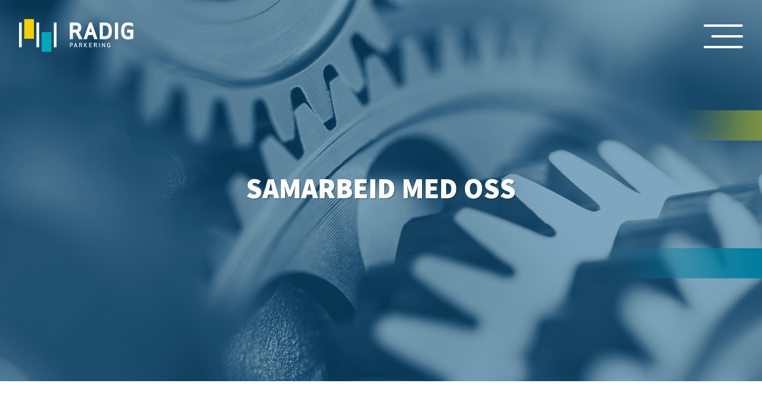

--- FILE ---
content_type: text/html; charset=UTF-8
request_url: https://radig.as/samarbeid-med-oss/
body_size: 10087
content:

<!doctype html>

  <html class="no-js"  lang="nb-NO">

	<head>
		<meta charset="utf-8">
		<meta name="description" content="Vi har mange parkeringshus i Trondheim som alle ligger sentralt plassert. Last ned SmartPark-appen på forhånd - Automatisk betaling i appen uten å trekke billett. Parkeringshus. Betal med App. Last ned SmartPark. Parkering i Trondheim.">
		
		<!-- Force IE to use the latest rendering engine available -->
		<meta http-equiv="X-UA-Compatible" content="IE=edge">

		<!-- Mobile Meta -->
		<meta name="viewport" content="width=device-width, initial-scale=1.0">
		<meta class="foundation-mq">
		
		<!-- If Site Icon isn't set in customizer -->
		
		<link rel="pingback" href="https://radig.as/xmlrpc.php">

		<title>Samarbeid med oss &#8211; Radig Parkering AS</title>
<meta name='robots' content='max-image-preview:large' />
	<style>img:is([sizes="auto" i], [sizes^="auto," i]) { contain-intrinsic-size: 3000px 1500px }</style>
	<script id="cookie-law-info-gcm-var-js">
var _ckyGcm = {"status":true,"default_settings":[{"analytics":"denied","advertisement":"denied","functional":"denied","necessary":"granted","ad_user_data":"denied","ad_personalization":"denied","regions":"All"}],"wait_for_update":2000,"url_passthrough":false,"ads_data_redaction":false};
</script>
<script id="cookie-law-info-gcm-js" type="text/javascript" src="https://radig.as/wp-content/plugins/cookie-law-info/lite/frontend/js/gcm.min.js"></script>
<script id="cookieyes" type="text/javascript" src="https://cdn-cookieyes.com/client_data/2868b199017b082c0d00e3a4/script.js"></script><link rel='dns-prefetch' href='//use.fontawesome.com' />
<link rel="alternate" type="application/rss+xml" title="Radig Parkering AS &raquo; strøm" href="https://radig.as/feed/" />
<link rel="alternate" type="application/rss+xml" title="Radig Parkering AS &raquo; kommentarstrøm" href="https://radig.as/comments/feed/" />
<link rel='stylesheet' id='wp-block-library-css' href='https://radig.as/wp-includes/css/dist/block-library/style.min.css?ver=6.8.3' type='text/css' media='all' />
<style id='classic-theme-styles-inline-css' type='text/css'>
/*! This file is auto-generated */
.wp-block-button__link{color:#fff;background-color:#32373c;border-radius:9999px;box-shadow:none;text-decoration:none;padding:calc(.667em + 2px) calc(1.333em + 2px);font-size:1.125em}.wp-block-file__button{background:#32373c;color:#fff;text-decoration:none}
</style>
<style id='global-styles-inline-css' type='text/css'>
:root{--wp--preset--aspect-ratio--square: 1;--wp--preset--aspect-ratio--4-3: 4/3;--wp--preset--aspect-ratio--3-4: 3/4;--wp--preset--aspect-ratio--3-2: 3/2;--wp--preset--aspect-ratio--2-3: 2/3;--wp--preset--aspect-ratio--16-9: 16/9;--wp--preset--aspect-ratio--9-16: 9/16;--wp--preset--color--black: #000000;--wp--preset--color--cyan-bluish-gray: #abb8c3;--wp--preset--color--white: #ffffff;--wp--preset--color--pale-pink: #f78da7;--wp--preset--color--vivid-red: #cf2e2e;--wp--preset--color--luminous-vivid-orange: #ff6900;--wp--preset--color--luminous-vivid-amber: #fcb900;--wp--preset--color--light-green-cyan: #7bdcb5;--wp--preset--color--vivid-green-cyan: #00d084;--wp--preset--color--pale-cyan-blue: #8ed1fc;--wp--preset--color--vivid-cyan-blue: #0693e3;--wp--preset--color--vivid-purple: #9b51e0;--wp--preset--gradient--vivid-cyan-blue-to-vivid-purple: linear-gradient(135deg,rgba(6,147,227,1) 0%,rgb(155,81,224) 100%);--wp--preset--gradient--light-green-cyan-to-vivid-green-cyan: linear-gradient(135deg,rgb(122,220,180) 0%,rgb(0,208,130) 100%);--wp--preset--gradient--luminous-vivid-amber-to-luminous-vivid-orange: linear-gradient(135deg,rgba(252,185,0,1) 0%,rgba(255,105,0,1) 100%);--wp--preset--gradient--luminous-vivid-orange-to-vivid-red: linear-gradient(135deg,rgba(255,105,0,1) 0%,rgb(207,46,46) 100%);--wp--preset--gradient--very-light-gray-to-cyan-bluish-gray: linear-gradient(135deg,rgb(238,238,238) 0%,rgb(169,184,195) 100%);--wp--preset--gradient--cool-to-warm-spectrum: linear-gradient(135deg,rgb(74,234,220) 0%,rgb(151,120,209) 20%,rgb(207,42,186) 40%,rgb(238,44,130) 60%,rgb(251,105,98) 80%,rgb(254,248,76) 100%);--wp--preset--gradient--blush-light-purple: linear-gradient(135deg,rgb(255,206,236) 0%,rgb(152,150,240) 100%);--wp--preset--gradient--blush-bordeaux: linear-gradient(135deg,rgb(254,205,165) 0%,rgb(254,45,45) 50%,rgb(107,0,62) 100%);--wp--preset--gradient--luminous-dusk: linear-gradient(135deg,rgb(255,203,112) 0%,rgb(199,81,192) 50%,rgb(65,88,208) 100%);--wp--preset--gradient--pale-ocean: linear-gradient(135deg,rgb(255,245,203) 0%,rgb(182,227,212) 50%,rgb(51,167,181) 100%);--wp--preset--gradient--electric-grass: linear-gradient(135deg,rgb(202,248,128) 0%,rgb(113,206,126) 100%);--wp--preset--gradient--midnight: linear-gradient(135deg,rgb(2,3,129) 0%,rgb(40,116,252) 100%);--wp--preset--font-size--small: 13px;--wp--preset--font-size--medium: 20px;--wp--preset--font-size--large: 36px;--wp--preset--font-size--x-large: 42px;--wp--preset--spacing--20: 0.44rem;--wp--preset--spacing--30: 0.67rem;--wp--preset--spacing--40: 1rem;--wp--preset--spacing--50: 1.5rem;--wp--preset--spacing--60: 2.25rem;--wp--preset--spacing--70: 3.38rem;--wp--preset--spacing--80: 5.06rem;--wp--preset--shadow--natural: 6px 6px 9px rgba(0, 0, 0, 0.2);--wp--preset--shadow--deep: 12px 12px 50px rgba(0, 0, 0, 0.4);--wp--preset--shadow--sharp: 6px 6px 0px rgba(0, 0, 0, 0.2);--wp--preset--shadow--outlined: 6px 6px 0px -3px rgba(255, 255, 255, 1), 6px 6px rgba(0, 0, 0, 1);--wp--preset--shadow--crisp: 6px 6px 0px rgba(0, 0, 0, 1);}:where(.is-layout-flex){gap: 0.5em;}:where(.is-layout-grid){gap: 0.5em;}body .is-layout-flex{display: flex;}.is-layout-flex{flex-wrap: wrap;align-items: center;}.is-layout-flex > :is(*, div){margin: 0;}body .is-layout-grid{display: grid;}.is-layout-grid > :is(*, div){margin: 0;}:where(.wp-block-columns.is-layout-flex){gap: 2em;}:where(.wp-block-columns.is-layout-grid){gap: 2em;}:where(.wp-block-post-template.is-layout-flex){gap: 1.25em;}:where(.wp-block-post-template.is-layout-grid){gap: 1.25em;}.has-black-color{color: var(--wp--preset--color--black) !important;}.has-cyan-bluish-gray-color{color: var(--wp--preset--color--cyan-bluish-gray) !important;}.has-white-color{color: var(--wp--preset--color--white) !important;}.has-pale-pink-color{color: var(--wp--preset--color--pale-pink) !important;}.has-vivid-red-color{color: var(--wp--preset--color--vivid-red) !important;}.has-luminous-vivid-orange-color{color: var(--wp--preset--color--luminous-vivid-orange) !important;}.has-luminous-vivid-amber-color{color: var(--wp--preset--color--luminous-vivid-amber) !important;}.has-light-green-cyan-color{color: var(--wp--preset--color--light-green-cyan) !important;}.has-vivid-green-cyan-color{color: var(--wp--preset--color--vivid-green-cyan) !important;}.has-pale-cyan-blue-color{color: var(--wp--preset--color--pale-cyan-blue) !important;}.has-vivid-cyan-blue-color{color: var(--wp--preset--color--vivid-cyan-blue) !important;}.has-vivid-purple-color{color: var(--wp--preset--color--vivid-purple) !important;}.has-black-background-color{background-color: var(--wp--preset--color--black) !important;}.has-cyan-bluish-gray-background-color{background-color: var(--wp--preset--color--cyan-bluish-gray) !important;}.has-white-background-color{background-color: var(--wp--preset--color--white) !important;}.has-pale-pink-background-color{background-color: var(--wp--preset--color--pale-pink) !important;}.has-vivid-red-background-color{background-color: var(--wp--preset--color--vivid-red) !important;}.has-luminous-vivid-orange-background-color{background-color: var(--wp--preset--color--luminous-vivid-orange) !important;}.has-luminous-vivid-amber-background-color{background-color: var(--wp--preset--color--luminous-vivid-amber) !important;}.has-light-green-cyan-background-color{background-color: var(--wp--preset--color--light-green-cyan) !important;}.has-vivid-green-cyan-background-color{background-color: var(--wp--preset--color--vivid-green-cyan) !important;}.has-pale-cyan-blue-background-color{background-color: var(--wp--preset--color--pale-cyan-blue) !important;}.has-vivid-cyan-blue-background-color{background-color: var(--wp--preset--color--vivid-cyan-blue) !important;}.has-vivid-purple-background-color{background-color: var(--wp--preset--color--vivid-purple) !important;}.has-black-border-color{border-color: var(--wp--preset--color--black) !important;}.has-cyan-bluish-gray-border-color{border-color: var(--wp--preset--color--cyan-bluish-gray) !important;}.has-white-border-color{border-color: var(--wp--preset--color--white) !important;}.has-pale-pink-border-color{border-color: var(--wp--preset--color--pale-pink) !important;}.has-vivid-red-border-color{border-color: var(--wp--preset--color--vivid-red) !important;}.has-luminous-vivid-orange-border-color{border-color: var(--wp--preset--color--luminous-vivid-orange) !important;}.has-luminous-vivid-amber-border-color{border-color: var(--wp--preset--color--luminous-vivid-amber) !important;}.has-light-green-cyan-border-color{border-color: var(--wp--preset--color--light-green-cyan) !important;}.has-vivid-green-cyan-border-color{border-color: var(--wp--preset--color--vivid-green-cyan) !important;}.has-pale-cyan-blue-border-color{border-color: var(--wp--preset--color--pale-cyan-blue) !important;}.has-vivid-cyan-blue-border-color{border-color: var(--wp--preset--color--vivid-cyan-blue) !important;}.has-vivid-purple-border-color{border-color: var(--wp--preset--color--vivid-purple) !important;}.has-vivid-cyan-blue-to-vivid-purple-gradient-background{background: var(--wp--preset--gradient--vivid-cyan-blue-to-vivid-purple) !important;}.has-light-green-cyan-to-vivid-green-cyan-gradient-background{background: var(--wp--preset--gradient--light-green-cyan-to-vivid-green-cyan) !important;}.has-luminous-vivid-amber-to-luminous-vivid-orange-gradient-background{background: var(--wp--preset--gradient--luminous-vivid-amber-to-luminous-vivid-orange) !important;}.has-luminous-vivid-orange-to-vivid-red-gradient-background{background: var(--wp--preset--gradient--luminous-vivid-orange-to-vivid-red) !important;}.has-very-light-gray-to-cyan-bluish-gray-gradient-background{background: var(--wp--preset--gradient--very-light-gray-to-cyan-bluish-gray) !important;}.has-cool-to-warm-spectrum-gradient-background{background: var(--wp--preset--gradient--cool-to-warm-spectrum) !important;}.has-blush-light-purple-gradient-background{background: var(--wp--preset--gradient--blush-light-purple) !important;}.has-blush-bordeaux-gradient-background{background: var(--wp--preset--gradient--blush-bordeaux) !important;}.has-luminous-dusk-gradient-background{background: var(--wp--preset--gradient--luminous-dusk) !important;}.has-pale-ocean-gradient-background{background: var(--wp--preset--gradient--pale-ocean) !important;}.has-electric-grass-gradient-background{background: var(--wp--preset--gradient--electric-grass) !important;}.has-midnight-gradient-background{background: var(--wp--preset--gradient--midnight) !important;}.has-small-font-size{font-size: var(--wp--preset--font-size--small) !important;}.has-medium-font-size{font-size: var(--wp--preset--font-size--medium) !important;}.has-large-font-size{font-size: var(--wp--preset--font-size--large) !important;}.has-x-large-font-size{font-size: var(--wp--preset--font-size--x-large) !important;}
:where(.wp-block-post-template.is-layout-flex){gap: 1.25em;}:where(.wp-block-post-template.is-layout-grid){gap: 1.25em;}
:where(.wp-block-columns.is-layout-flex){gap: 2em;}:where(.wp-block-columns.is-layout-grid){gap: 2em;}
:root :where(.wp-block-pullquote){font-size: 1.5em;line-height: 1.6;}
</style>
<link rel='stylesheet' id='contact-form-7-css' href='https://radig.as/wp-content/plugins/contact-form-7/includes/css/styles.css?ver=6.1' type='text/css' media='all' />
<link rel='stylesheet' id='site-css-css' href='https://radig.as/wp-content/themes/radig/dist/css/app.css?ver=1656679394' type='text/css' media='all' />
<link rel='stylesheet' id='fontawesome-css' href='https://use.fontawesome.com/releases/v5.11.2/css/all.css' type='text/css' media='all' />
<script type="text/javascript" src="https://radig.as/wp-includes/js/jquery/jquery.min.js?ver=3.7.1" id="jquery-core-js"></script>
<script type="text/javascript" src="https://radig.as/wp-includes/js/jquery/jquery-migrate.min.js?ver=3.4.1" id="jquery-migrate-js"></script>
<script type="text/javascript" src="https://radig.as/wp-content/themes/radig/magnific-popup/jquery.magnific-popup.min.js?ver=6.8.3" id="magnific_popup_script-js"></script>
<script type="text/javascript" src="https://radig.as/wp-content/themes/radig/magnific-popup/jquery.magnific-popup-init.js?ver=6.8.3" id="magnific_init_script-js"></script>
<link rel="https://api.w.org/" href="https://radig.as/wp-json/" /><link rel="alternate" title="JSON" type="application/json" href="https://radig.as/wp-json/wp/v2/pages/111" /><link rel="canonical" href="https://radig.as/samarbeid-med-oss/" />
<link rel='shortlink' href='https://radig.as/?p=111' />
<link rel="alternate" title="oEmbed (JSON)" type="application/json+oembed" href="https://radig.as/wp-json/oembed/1.0/embed?url=https%3A%2F%2Fradig.as%2Fsamarbeid-med-oss%2F" />
<link rel="alternate" title="oEmbed (XML)" type="text/xml+oembed" href="https://radig.as/wp-json/oembed/1.0/embed?url=https%3A%2F%2Fradig.as%2Fsamarbeid-med-oss%2F&#038;format=xml" />
<link rel="icon" href="https://radig.as/wp-content/uploads/2021/04/cropped-favikon-32x32.png" sizes="32x32" />
<link rel="icon" href="https://radig.as/wp-content/uploads/2021/04/cropped-favikon-192x192.png" sizes="192x192" />
<link rel="apple-touch-icon" href="https://radig.as/wp-content/uploads/2021/04/cropped-favikon-180x180.png" />
<meta name="msapplication-TileImage" content="https://radig.as/wp-content/uploads/2021/04/cropped-favikon-270x270.png" />
		
		<!-- Google Tag Manager -->
<script>(function(w,d,s,l,i){w[l]=w[l]||[];w[l].push({'gtm.start':
new Date().getTime(),event:'gtm.js'});var f=d.getElementsByTagName(s)[0],
j=d.createElement(s),dl=l!='dataLayer'?'&l='+l:'';j.async=true;j.src=
'https://www.googletagmanager.com/gtm.js?id='+i+dl;f.parentNode.insertBefore(j,f);
})(window,document,'script','dataLayer','GTM-K2DVC7F');</script>
<!-- End Google Tag Manager -->

	</head>
			
	<div id="topp" class="hide"></div>
			
	<body class="wp-singular page-template page-template-page-templates page-template-samarbeid page-template-page-templatessamarbeid-php page page-id-111 wp-theme-radig">
<!-- Google Tag Manager (noscript) -->
<noscript><iframe src="https://www.googletagmanager.com/ns.html?id=GTM-K2DVC7F"
height="0" width="0" style="display:none;visibility:hidden"></iframe></noscript>
<!-- End Google Tag Manager (noscript) -->
		
		<div class="off-canvas-wrapper">
			
			<!-- Load off-canvas container. Feel free to remove if not using. -->			
			
<div class="off-canvas position-right" id="off-canvas" data-off-canvas>
	<div class="ham-menu-wrapper">

		<a href="https://radig.as" rel="nofollow"> 
			<img src="https://radig.as/wp-content/themes/radig/dist/images/logo.svg" class="menylogo">	
		    </img>			
		</a>

		<div data-menu-button style="float:right;">
		    <div class="nav-icon3 menysvg open" data-toggle="off-canvas">
			  <span></span>
			  <span></span>
			  <span></span>
			  <span></span>
			</div>
		</div> 


		<p class="spraak">
			<a href="https://radig.as/information-in-english">English</a> <a class="righty" href="https://radig.as/informationen-in-deutsch">Deutch</a>
		</p>

		<ul id="menu-hovedmeny" class="vertical menu accordion-menu" data-accordion-menu><li id="menu-item-28" class="menu-item menu-item-type-post_type menu-item-object-page menu-item-home menu-item-28"><a href="https://radig.as/">Hovedside <i class="fas fa-chevron-right"></i></a></li>
<li id="menu-item-100" class="menu-item menu-item-type-post_type menu-item-object-page menu-item-100"><a href="https://radig.as/vare-omrader/">Våre områder <i class="fas fa-chevron-right"></i></a></li>
<li id="menu-item-640" class="menu-item menu-item-type-post_type menu-item-object-page menu-item-640"><a href="https://radig.as/?page_id=624">Kart <i class="fas fa-chevron-right"></i></a></li>
<li id="menu-item-478" class="menu-item menu-item-type-custom menu-item-object-custom menu-item-has-children menu-item-478"><a href="#">Smarte løsninger</a>
<ul class="vertical menu">
	<li id="menu-item-229" class="menu-item menu-item-type-post_type menu-item-object-page menu-item-229"><a href="https://radig.as/smartpark-privat/">Radig privat <i class="fas fa-chevron-right"></i></a></li>
	<li id="menu-item-240" class="menu-item menu-item-type-post_type menu-item-object-page menu-item-240"><a href="https://radig.as/smartpark-bedrift/">Radig bedrift <i class="fas fa-chevron-right"></i></a></li>
	<li id="menu-item-830" class="menu-item menu-item-type-post_type menu-item-object-page menu-item-830"><a href="https://radig.as/smarte-p-anlegg/">Smarte P-anlegg <i class="fas fa-chevron-right"></i></a></li>
	<li id="menu-item-521" class="menu-item menu-item-type-post_type menu-item-object-page menu-item-521"><a href="https://radig.as/smartoblat/">SmartOblat <i class="fas fa-chevron-right"></i></a></li>
</ul>
</li>
<li id="menu-item-825" class="menu-item menu-item-type-custom menu-item-object-custom menu-item-has-children menu-item-825"><a href="#">Betaling og priser</a>
<ul class="vertical menu">
	<li id="menu-item-827" class="menu-item menu-item-type-post_type menu-item-object-page menu-item-827"><a href="https://radig.as/betaling/">Betaling <i class="fas fa-chevron-right"></i></a></li>
	<li id="menu-item-826" class="menu-item menu-item-type-post_type menu-item-object-page menu-item-826"><a href="https://radig.as/vare-priser/">Våre priser <i class="fas fa-chevron-right"></i></a></li>
</ul>
</li>
<li id="menu-item-615" class="menu-item menu-item-type-post_type menu-item-object-page menu-item-615"><a href="https://radig.as/om-oss/">Om oss <i class="fas fa-chevron-right"></i></a></li>
<li id="menu-item-962" class="menu-item menu-item-type-custom menu-item-object-custom menu-item-has-children menu-item-962"><a href="#">Kontakt</a>
<ul class="vertical menu">
	<li id="menu-item-959" class="menu-item menu-item-type-post_type menu-item-object-page menu-item-959"><a href="https://radig.as/ofte-stilte-sporsmal/">Ofte stilte spørsmål <i class="fas fa-chevron-right"></i></a></li>
	<li id="menu-item-961" class="menu-item menu-item-type-post_type menu-item-object-page menu-item-961"><a href="https://radig.as/driftsmeldinger-arkiv/">Drifsmeldinger <i class="fas fa-chevron-right"></i></a></li>
	<li id="menu-item-1088" class="menu-item menu-item-type-post_type menu-item-object-page menu-item-1088"><a href="https://radig.as/kundeservice/">Kundeservice <i class="fas fa-chevron-right"></i></a></li>
	<li id="menu-item-960" class="menu-item menu-item-type-post_type menu-item-object-page menu-item-960"><a href="https://radig.as/klage/">Klage <i class="fas fa-chevron-right"></i></a></li>
</ul>
</li>
<li id="menu-item-224" class="menu-item menu-item-type-post_type menu-item-object-page menu-item-224"><a href="https://radig.as/kontakt/">Kontaktskjema <i class="fas fa-chevron-right"></i></a></li>
<li id="menu-item-211" class="menu-item menu-item-type-post_type menu-item-object-page menu-item-211"><a href="https://radig.as/min-side/">Min side <i class="fas fa-chevron-right"></i></a></li>
<li id="menu-item-1790" class="menu-item menu-item-type-post_type menu-item-object-page current-menu-item page_item page-item-111 current_page_item menu-item-1790 active"><a href="https://radig.as/samarbeid-med-oss/" aria-current="page">Samarbeid med oss</a></li>
</ul>
		<form role="search" method="get" class="search-form" action="https://radig.as/">
		    <label>
		        <input type="search" class="search-field" placeholder="Søk …" value="" name="s"/>
		    </label>
		    <button type="submit" class="search-submit"><i class="fas fa-search"></i></button>
		</form>

	</div>
</div>			
			<div class="off-canvas-content" data-off-canvas-content>
				
				<header class="header" role="banner">
							
					 <!-- This navs will be applied to the topbar, above all content 
						  To see additional nav styles, visit the /parts directory -->
					 
<div class="top-bar grid-x align-justify" id="top-bar-menu">

	<div class="top-bar-left cell auto">
		<ul class="menu">
			<li>
				<a href="https://radig.as" rel="nofollow"> 

						<svg id="Logo_header" class="logobilde" xmlns="http://www.w3.org/2000/svg" viewBox="0 0 498.1 143.7">
							<style type="text/css">
								.st0{fill:#FFFFFF;}
								.st1{fill:#F4D000;}
								.st2{fill:#00A6B7;}
							</style>
						  	<rect y="15.1" class="st0" width="11.6" height="108.6"/>
							<rect x="75.8" y="15.1" class="st0" width="11.6" height="108.6"/>
							<rect x="151.7" y="15.1" class="st0" width="11.6" height="108.6"/>
							<rect x="22.5" class="st1 bilen" width="42.4" height="86.3"/>
							<rect x="98.4" y="57.4" class="st2 bilto" width="42.4" height="86.3"/>
							<path class="st0" d="M234.9,46.5H247c8.6,0,9.9-4.1,9.9-9.3c0-5.1-1.3-9.1-9.9-9.1h-12.1V46.5z M234.9,88.3h-13.5V15.2h24.3
										c19.3,0,25.4,8.5,25.4,22.1c0,9.3-2.6,16-10.7,19.6c1.5,3.1,3.3,6.3,5.1,9.6c3.5,6.6,8.5,16.2,11.5,22h-16.3l-14.2-28.9h-11.6
										V88.3z"/>
							<path class="st0" d="M311.6,37.9l6,19.1h-12.1L311.6,37.9z M306.4,15.2l-25.5,73.1h14.6l5.9-18.5h20.2l6.1,18.5h14.5l-25.4-73.1
									L306.4,15.2z"/>
							<path class="st0" d="M365,75.4h8.5c13.2,0,17.2-9.9,17.2-23.6s-4-23.6-17.2-23.6H365V75.4z M351.5,88.3V15.2h21.7
										c24.5,0,31.4,15.8,31.4,36.6c0,20.8-6.9,36.6-31.4,36.6H351.5z"/>
							<rect x="417.8" y="15.2" class="st0" width="13.6" height="73.2"/>
							<path class="st0" d="M444.5,52.7c0-20.8,7.1-38.2,29.8-38.2c9.8,0,17.2,2.1,22.2,4.4v13.9c-10-4.1-15.8-5.3-22.2-5.3
										c-11.9,0-16,11.2-16,25.2c0,14,4.1,23.7,16,23.7c3.3,0,7.4-0.3,10.3-0.9v-16H471v-13h27.1v38c-6.1,2.7-14,4.9-23.8,4.9
										C451.6,89.3,444.5,73.5,444.5,52.7"/>
							<path class="st0" d="M383.5,114.2c0-5.5,1.9-10.1,7.8-10.1c2.6,0,4.5,0.6,5.7,1.2v2.8c-2.3-1-3.8-1.3-5.7-1.3c-3.7,0-5,3.3-5,7.5
									c0,4.2,1.3,7.1,5,7.1c1.1,0,2.6-0.1,3.4-0.4v-5.3h-3.8v-2.6h6.6v9.7c-1.5,0.7-3.5,1.2-6.2,1.2C385.4,124,383.5,119.8,383.5,114.2z"
									/>
							<path class="st0" d="M224.2,123.7h-2.7v-19.3h6.1c4.9,0,6.6,2.9,6.6,6c0,3.1-1.7,6-6.6,6h-3.4V123.7z M224.2,113.8h3.5
									c3.1,0,3.6-1.9,3.6-3.4s-0.6-3.4-3.6-3.4h-3.5V113.8z"/>
							<path class="st0" d="M264.5,123.7h-2.7v-19.3h6.2c5,0,6.5,2.2,6.5,5.6c0,2.5-0.8,4.4-3.2,5.2c1.4,2.7,3.1,5.9,4.5,8.5h-3.3l-3.9-8
									h-4.1V123.7z M264.5,113.1h3.9c2.8,0,3.2-1.4,3.2-3.1c0-1.7-0.4-3-3.2-3h-3.9V113.1z"/>
							<path class="st0" d="M286.3,116.6v7.1h-2.7v-19.3h2.7v8.7l6.8-8.7h3.6l-7.6,8.9l8.2,10.5h-3.6l-6.4-8.4L286.3,116.6z"/>
							<path class="st0" d="M316.4,115h-8.1v6.1h8.9v2.6h-11.6v-19.3h11.6v2.6h-8.9v5.5h8.1V115z"/>
							<path class="st0" d="M329.2,123.7h-2.7v-19.3h6.2c5,0,6.5,2.2,6.5,5.6c0,2.5-0.8,4.4-3.2,5.2c1.4,2.7,3.1,5.9,4.5,8.5h-3.3l-3.9-8
									h-4.1V123.7z M329.2,113.1h3.9c2.8,0,3.2-1.4,3.2-3.1c0-1.7-0.4-3-3.2-3h-3.9V113.1z"/>
							<path class="st0" d="M349,123.7v-19.3h2.7v19.3H349z"/>
							<path class="st0" d="M372.8,123.7l-9-14l0.1,14h-2.6v-19.3h2.1l9,14l-0.1-14h2.6v19.3H372.8z"/>

							<path class="st0" d="M247.8,104.4h-2.1l-6.7,19.3h3l1.6-5.1h6.4l1.7,5.1h3L247.8,104.4z M246.7,108.5l2.4,7.6h-4.8L246.7,108.5z"
										/>
						</svg>									
				</a>
			</li>
		</ul>
	</div>

	<div class="top-bar-right cell shrink">

		<div data-menu-button>
		    <div class="nav-icon3 menysvg" data-toggle="off-canvas">
			  <span></span>
			  <span></span>
			  <span></span>
			  <span></span>
			</div>
		</div> 
	</div>

</div>

<div class="off-canvas position-right" id="off-canvas" data-off-canvas>


</div>	 	
				</header> <!-- end .header -->
<div class="samarbeid-side">

	
<div class="headerbilde small wow animated fadeIn" style="background-image: url('https://radig.as/wp-content/uploads/2021/02/samarb.jpg');">
  <div class="overlay"></div> 
  <h1 class="wow animated fadeInUp">Samarbeid med oss</h1>
</div>
	<div class="content">
			
		
			<article id="post-111" class="post-111 page type-page status-publish has-post-thumbnail hentry" role="article" itemscope itemtype="http://schema.org/WebPage">

			    <section class="entry-content" itemprop="articleBody">
				    
<div class="wp-block-group intro grid-container"><div class="wp-block-group__inner-container is-layout-flow wp-block-group-is-layout-flow">
<h2 class="wp-block-heading">Har du parkeringsproblemer?<br>Vi kan hjelpe deg.</h2>



<p>Radig AS skreddersyr smarte og moderne parkeringsløsninger for næringsliv og øvrige aktører. Ta gjerne kontakt for en uformell samtale om effektiv og god utnyttelse av p-arealene dine. </p>



<p>Radig AS drifter og administrer parkeringshus og private p-plasser for både mindre bedrifter og større virksomheter med flere lokasjoner, borettslag og boligsameier. Siden våre kunder har ulike behov, samarbeider vi tett med hver enkelt kunde for å utarbeide og implementere skreddersydde løsninger i tråd med deres ønsker, så vel som krav og anbefalinger fra myndighetene. </p>



<p>Fokuset vårt er å skape parkeringsløsninger som er så brukervennlige, tydelige og smarte at ileggelser unngås. Få bøter betyr fornøyde bilister, noe som igjen setter eier av p-plassene i et godt lys. Våre kunder er Kjøpesentre, Eiendomsselskap, Kommunale selskap, Borettslag, Sameier, Firma osv.</p>
</div></div>



<div class="wp-block-group hvagjor"><div class="wp-block-group__inner-container is-layout-flow wp-block-group-is-layout-flow">
<div class="wp-block-group boksen"><div class="wp-block-group__inner-container is-layout-flow wp-block-group-is-layout-flow">
<h2 class="wp-block-heading">Hva gjør vi?</h2>



<div class="wp-block-columns liste is-layout-flex wp-container-core-columns-is-layout-9d6595d7 wp-block-columns-is-layout-flex">
<div class="wp-block-column is-layout-flow wp-block-column-is-layout-flow">
<ul class="wp-block-list"><li>Vi drifter eller leier parkeringshus/parkeringsplasser </li><li>Vi er rådgivere </li><li>Vi tegner skiltplaner og skilter opp områder</li><li>Vi tegner opp plasser</li><li>Vi driver vedlikehold og renhold</li></ul>
</div>



<div class="wp-block-column is-layout-flow wp-block-column-is-layout-flow">
<ul class="wp-block-list"><li>Vi leverer tekniske løsninger og betalingstjenester</li><li>Kontroll og håndheving</li><li>Økonomi og administrasjon</li><li>Kundeservice</li><li>Klagebehandling</li><li>Informasjon og veiledning</li></ul>
</div>
</div>
</div></div>



<div class="wp-block-group boksto"><div class="wp-block-group__inner-container is-layout-flow wp-block-group-is-layout-flow">
<p>Uansett oppdrag, ønsker vi god dialog med kundene helt fra starten, slik at vi får best mulig innsikt i problemstillinger og utfordringer. Vi kommer på befaring for å kunne gi en grundig vurdering av nødvendige tiltak. Når vi i felleskap har blitt enige om løsningene, arbeider vi raskt og effektivt med å implementere dem.</p>
</div></div>
</div></div>
				</section>				
								
			</article>

	    							

	</div>

	<h1 class="tittel">Våre løsninger</h1>

	
					
						<div class="seksjon bilde-v gray">
							<div class="grid-container">
								<div class="grid-x grid-margin-x">						
									
<div class="cell medium-4 large-6">					
    <div class="post-bilde wow animated fadeInLeft" style="background-image: url('https://radig.as/wp-content/uploads/2021/02/SmartOblat.jpg');"> </div>	
</div>	

<div class="cell medium-8 large-6">
								
	<div class="post-innhold">					
		<header class="article-header">	
			<h1 class="entry-title single-title" itemprop="headline">SmartOblat</h1>
			<img src="">
	    </header>
	    <div class="teksten">
	    	
<p>SmartOblat er en nettbasert løsning hvor bilens nummer registreres elektronisk, sammen med varighet på parkeringen. Parkeringsoblat i frontruta trengs derfor ikke. SmartOblat er enkelt å tilpasse den enkeltes parkeringsbehov og anbefales spesielt til store bedrifter, offentlige kontorer, sykehus, skoler, institusjoner og borettslag.</p>
		</div>

						
		    	<a href="https://radig.as//smartoblat/" class="button large secondary wow animated fadeInUp delay2">Les mer</a>
		    		    	
	    	    
	</div>
</div>															</div>
							</div>
						</div>

						

		
					
						<div class="seksjon bilde-h">
							<div class="grid-container">
								<div class="grid-x grid-margin-x">	
									
<div class="cell medium-8 large-6 small-order-2  medium-order-1">
								
	<div class="post-innhold">					
		<header class="article-header">	
			<h1 class="entry-title single-title" itemprop="headline">Smarte P-anlegg</h1>
			<img src="">
	    </header>
	    <div class="teksten">
	    	
<p>Dette er en løsning som er velegnet for parkeringshus og store uteområder. Ønsker du at dine kunder skal ha en rask og enkel adkomst til ditt parkeringshus/område uten å forholde seg til bommer er dette løsningen for deg. De parkerende kan betale på følgende måter: </p>



<p>• <strong>Radig appen</strong>: aktiverer de autotrekk i SmartPark appen kan de kjøre inn og ut og parkeringen starter automatisk og trekkes i appen når man forlater området </p>



<p>• <strong>På automat</strong>: kunden taster registreringsnummeret på bilen sin når han skal dra fra området og får da opp det beløpet han skal betale </p>



<p>• <strong>Pay at home</strong>: kunden kan betale i fred og ro etter at han/hun kommer hjem. Frist for å betale på denne måten er 48 timer </p>



<p>• Velger kunden ingen av betalingsmåtene over vil han få tilsendt <strong>faktura i posten</strong></p>



<p>Det må gå minimum 1 TIME etter utkjøring før du igjen kan parkere gratis, for de anlegg som har første parkeringstid gratis.</p>
		</div>

						
		    	<a href="https://radig.as//smarte-p-anlegg/" class="button large secondary wow animated fadeInUp delay2">Les mer</a>
		    		    	
	    
	</div>
</div>
		 
<div class="cell medium-4 large-6 small-order-1  medium-order-2">					
    <div class="post-bilde wow animated fadeInRight" style="background-image: url('https://radig.as/wp-content/uploads/2021/02/smarte-p-hus.jpg');"> </div>	
</div>																	</div>
							</div>
						</div>

						

		
					
						<div class="seksjon bilde-v gray">
							<div class="grid-container">
								<div class="grid-x grid-margin-x">						
									
<div class="cell medium-4 large-6">					
    <div class="post-bilde wow animated fadeInLeft" style="background-image: url('https://radig.as/wp-content/uploads/2021/02/smartpark.png');"> </div>	
</div>	

<div class="cell medium-8 large-6">
								
	<div class="post-innhold">					
		<header class="article-header">	
			<h1 class="entry-title single-title" itemprop="headline">Radig-app</h1>
			<img src="">
	    </header>
	    <div class="teksten">
	    	
<p>Radig er vår egen app som kan brukes til betaling av parkering på våre områder. Har du et parkeringsområde der du ønsker å ta betalt for parkering. Da har du muligheten å få området med i Radig appen som kan brukes i hele Norge <br>Kontakt oss for priser.</p>
		</div>

						
		    	<a href="https://radig.as/kontakt" class="button large secondary wow animated fadeInUp delay2">Kontakt oss</a>
		    		    	
	    	    
	</div>
</div>															</div>
							</div>
						</div>

						

		
					
						<div class="seksjon bilde-h">
							<div class="grid-container">
								<div class="grid-x grid-margin-x">	
									
<div class="cell medium-8 large-6 small-order-2  medium-order-1">
								
	<div class="post-innhold">					
		<header class="article-header">	
			<h1 class="entry-title single-title" itemprop="headline">Betalings-automat</h1>
			<img src="">
	    </header>
	    <div class="teksten">
	    	
<p>Ønskes det betaling på parkeringsområdet kan man enten kjøpe eller leie betalingsautomat av Trondheim Parkering AS. I samarbeid med kunden blir vi enige om takst og andre regler angående betaling.</p>
		</div>

		
	</div>
</div>
		 
<div class="cell medium-4 large-6 small-order-1  medium-order-2">					
    <div class="post-bilde wow animated fadeInRight" style="background-image: url('https://radig.as/wp-content/uploads/2021/02/automat.jpeg');"> </div>	
</div>																	</div>
							</div>
						</div>

						

		</div>


<div class="prefooter">
  <div class="overlay"></div>
    <div class="tittel-holder">
        <h1 class="tittel ten wow animated fadeInLeft delay1">Service</h1>
        <h1 class="tittel tto wow animated fadeInLeft delay2">Profesjonell</h1>
        <h1 class="tittel ttre wow animated fadeInLeft delay3">Lagspill</h1>
        <h1 class="tittel tfire wow animated fadeInLeft delay4">Resultat</h1>
    </div>
</div>
					
				<footer class="footer" role="contentinfo">
					
					<div class="inner-footer grid-x grid-margin-x grid-padding-x">

						<div class="small-12 medium-12 large-12 cell">			
							<a href="https://radig.as" rel="nofollow"> 
								<img class="logofooter" src="https://radig.as/wp-content/themes/radig/dist/images/logo.svg" ></img>				
							</a>
						</div>

						<div class="small-12 medium-12 large-12 cell">
							<div class="menyfooter wow animated fadeInUp">
								<a href="https://radig.as/kart">Kart</a> | <a href="https://radig.as/vare-priser">Priser</a> | <a href="https://radig.as/ofte-stilte-sporsmal">FAQ</a> | <a href="https://radig.as/klage">Send klage</a>
							</div>
							<div class="menyfooter wow animated fadeInUp">
								<a href="tel:73109888">Du kan ringe oss på: <b>73 10 98 88</b></a> <span class="show-for-medium">|</span> <a href="mailto:post@radig.as">post@radig.as</a>
							</div>							
						</div>

						
						<div class="small-12 medium-12 large-12 cell">
							<p class="source-org copyright">&copy; 2026 Radig Parkering AS<span class="show-for-medium"> - </span><span class="hide-for-medium"> <br> </span><a href="https://radig.as/personvernerklaering/" style="color:#fff; text-decoration: underline;">Personvernerklæring</a></p>
						</div>
					
					</div> <!-- end #inner-footer -->

					<a id="myBtn" data-smooth-scroll href="#topp"><i class="fas fa-arrow-up"></i></a>

					<script type="text/javascript">

						mybutton = document.getElementById("myBtn");

						window.onscroll = function() {scrollFunction()};

						function scrollFunction() {
						  if (document.body.scrollTop > 1500 || document.documentElement.scrollTop > 1500) {
						    mybutton.style.display = "block";
						  } else {
						    mybutton.style.display = "none";
						  }
						}						
					</script>						
				
				</footer> <!-- end .footer -->
			
			</div>  <!-- end .off-canvas-content -->
					
		</div> <!-- end .off-canvas-wrapper -->
		
		<script type="speculationrules">
{"prefetch":[{"source":"document","where":{"and":[{"href_matches":"\/*"},{"not":{"href_matches":["\/wp-*.php","\/wp-admin\/*","\/wp-content\/uploads\/*","\/wp-content\/*","\/wp-content\/plugins\/*","\/wp-content\/themes\/radig\/*","\/*\\?(.+)"]}},{"not":{"selector_matches":"a[rel~=\"nofollow\"]"}},{"not":{"selector_matches":".no-prefetch, .no-prefetch a"}}]},"eagerness":"conservative"}]}
</script>
<style id='core-block-supports-inline-css' type='text/css'>
.wp-container-core-columns-is-layout-9d6595d7{flex-wrap:nowrap;}
</style>
<script type="text/javascript" src="https://radig.as/wp-includes/js/dist/hooks.min.js?ver=4d63a3d491d11ffd8ac6" id="wp-hooks-js"></script>
<script type="text/javascript" src="https://radig.as/wp-includes/js/dist/i18n.min.js?ver=5e580eb46a90c2b997e6" id="wp-i18n-js"></script>
<script type="text/javascript" id="wp-i18n-js-after">
/* <![CDATA[ */
wp.i18n.setLocaleData( { 'text direction\u0004ltr': [ 'ltr' ] } );
/* ]]> */
</script>
<script type="text/javascript" src="https://radig.as/wp-content/plugins/contact-form-7/includes/swv/js/index.js?ver=6.1" id="swv-js"></script>
<script type="text/javascript" id="contact-form-7-js-translations">
/* <![CDATA[ */
( function( domain, translations ) {
	var localeData = translations.locale_data[ domain ] || translations.locale_data.messages;
	localeData[""].domain = domain;
	wp.i18n.setLocaleData( localeData, domain );
} )( "contact-form-7", {"translation-revision-date":"2025-07-11 03:45:23+0000","generator":"GlotPress\/4.0.1","domain":"messages","locale_data":{"messages":{"":{"domain":"messages","plural-forms":"nplurals=2; plural=n != 1;","lang":"nb_NO"},"Error:":["Feil:"]}},"comment":{"reference":"includes\/js\/index.js"}} );
/* ]]> */
</script>
<script type="text/javascript" id="contact-form-7-js-before">
/* <![CDATA[ */
var wpcf7 = {
    "api": {
        "root": "https:\/\/radig.as\/wp-json\/",
        "namespace": "contact-form-7\/v1"
    }
};
/* ]]> */
</script>
<script type="text/javascript" src="https://radig.as/wp-content/plugins/contact-form-7/includes/js/index.js?ver=6.1" id="contact-form-7-js"></script>
<script type="text/javascript" src="https://radig.as/wp-content/themes/radig/dist/js/app.js?ver=1656679394" id="site-js-js"></script>
<script type="text/javascript" src="https://radig.as/wp-content/themes/radig/dist/js/wow.js?ver=1656679394" id="wow-js-js"></script>
<script type="text/javascript" src="https://radig.as/wp-content/themes/radig/dist/js/init.js?ver=1656679394" id="init-js-js"></script>
		
	</body>
	
</html> <!-- end page -->

--- FILE ---
content_type: text/javascript
request_url: https://radig.as/wp-content/themes/radig/dist/js/init.js?ver=1656679394
body_size: 163
content:
jQuery(document).foundation();

jQuery(document).ready(function() {
	new WOW().init();

	jQuery('[data-menu-button]').click(function(){
	  jQuery('body').toggleClass('menu-open');
	})

	jQuery('#nav-icon3').click(function(){
	jQuery(this).toggleClass('open');
	});

    jQuery(function() {
	    jQuery('#prislisteselector').change(function(){
	        jQuery('.hideliste').hide();
	        jQuery('#' + jQuery(this).val()).fadeIn();
	        jQuery('.ptableholder .hideliste').hide();
	        jQuery('.ptableholder #' + jQuery(this).val()).fadeIn();
	    });
	});
		
});

--- FILE ---
content_type: image/svg+xml
request_url: https://radig.as/wp-content/themes/radig/dist/images/logo.svg
body_size: 3112
content:
<?xml version="1.0" encoding="utf-8"?>
<!-- Generator: Adobe Illustrator 24.0.2, SVG Export Plug-In . SVG Version: 6.00 Build 0)  -->
<svg version="1.1" id="Layer_1" xmlns="http://www.w3.org/2000/svg" xmlns:xlink="http://www.w3.org/1999/xlink" x="0px" y="0px"
	 viewBox="0 0 498.1 143.7" style="enable-background:new 0 0 498.1 143.7;" xml:space="preserve">
<style type="text/css">
	.st0{fill:#FFFFFF;}
	.st1{fill:#F4D000;}
	.st2{fill:#00A6B7;}
</style>
<rect y="15.1" class="st0" width="11.6" height="108.6"/>
<rect x="75.8" y="15.1" class="st0" width="11.6" height="108.6"/>
<rect x="151.7" y="15.1" class="st0" width="11.6" height="108.6"/>
<g>
	<rect x="22.5" class="st1" width="42.4" height="86.3"/>
</g>
<g>
	<rect x="98.4" y="57.4" class="st2" width="42.4" height="86.3"/>
</g>
<g>
	<g>
		<path class="st0" d="M234.9,46.5H247c8.6,0,9.9-4.1,9.9-9.3c0-5.1-1.3-9.1-9.9-9.1h-12.1V46.5z M234.9,88.3h-13.5V15.2h24.3
			c19.3,0,25.4,8.5,25.4,22.1c0,9.3-2.6,16-10.7,19.6c1.5,3.1,3.3,6.3,5.1,9.6c3.5,6.6,8.5,16.2,11.5,22h-16.3l-14.2-28.9h-11.6
			V88.3z"/>
	</g>
	<path class="st0" d="M311.6,37.9l6,19.1h-12.1L311.6,37.9z M306.4,15.2l-25.5,73.1h14.6l5.9-18.5h20.2l6.1,18.5h14.5l-25.4-73.1
		L306.4,15.2z"/>
	<g>
		<path class="st0" d="M365,75.4h8.5c13.2,0,17.2-9.9,17.2-23.6s-4-23.6-17.2-23.6H365V75.4z M351.5,88.3V15.2h21.7
			c24.5,0,31.4,15.8,31.4,36.6c0,20.8-6.9,36.6-31.4,36.6H351.5z"/>
	</g>
	<rect x="417.8" y="15.2" class="st0" width="13.6" height="73.2"/>
	<g>
		<path class="st0" d="M444.5,52.7c0-20.8,7.1-38.2,29.8-38.2c9.8,0,17.2,2.1,22.2,4.4v13.9c-10-4.1-15.8-5.3-22.2-5.3
			c-11.9,0-16,11.2-16,25.2c0,14,4.1,23.7,16,23.7c3.3,0,7.4-0.3,10.3-0.9v-16H471v-13h27.1v38c-6.1,2.7-14,4.9-23.8,4.9
			C451.6,89.3,444.5,73.5,444.5,52.7"/>
	</g>
</g>
<g>
	<path class="st0" d="M383.5,114.2c0-5.5,1.9-10.1,7.8-10.1c2.6,0,4.5,0.6,5.7,1.2v2.8c-2.3-1-3.8-1.3-5.7-1.3c-3.7,0-5,3.3-5,7.5
		c0,4.2,1.3,7.1,5,7.1c1.1,0,2.6-0.1,3.4-0.4v-5.3h-3.8v-2.6h6.6v9.7c-1.5,0.7-3.5,1.2-6.2,1.2C385.4,124,383.5,119.8,383.5,114.2z"
		/>
	<path class="st0" d="M224.2,123.7h-2.7v-19.3h6.1c4.9,0,6.6,2.9,6.6,6c0,3.1-1.7,6-6.6,6h-3.4V123.7z M224.2,113.8h3.5
		c3.1,0,3.6-1.9,3.6-3.4s-0.6-3.4-3.6-3.4h-3.5V113.8z"/>
	<path class="st0" d="M264.5,123.7h-2.7v-19.3h6.2c5,0,6.5,2.2,6.5,5.6c0,2.5-0.8,4.4-3.2,5.2c1.4,2.7,3.1,5.9,4.5,8.5h-3.3l-3.9-8
		h-4.1V123.7z M264.5,113.1h3.9c2.8,0,3.2-1.4,3.2-3.1c0-1.7-0.4-3-3.2-3h-3.9V113.1z"/>
	<path class="st0" d="M286.3,116.6v7.1h-2.7v-19.3h2.7v8.7l6.8-8.7h3.6l-7.6,8.9l8.2,10.5h-3.6l-6.4-8.4L286.3,116.6z"/>
	<path class="st0" d="M316.4,115h-8.1v6.1h8.9v2.6h-11.6v-19.3h11.6v2.6h-8.9v5.5h8.1V115z"/>
	<path class="st0" d="M329.2,123.7h-2.7v-19.3h6.2c5,0,6.5,2.2,6.5,5.6c0,2.5-0.8,4.4-3.2,5.2c1.4,2.7,3.1,5.9,4.5,8.5h-3.3l-3.9-8
		h-4.1V123.7z M329.2,113.1h3.9c2.8,0,3.2-1.4,3.2-3.1c0-1.7-0.4-3-3.2-3h-3.9V113.1z"/>
	<path class="st0" d="M349,123.7v-19.3h2.7v19.3H349z"/>
	<path class="st0" d="M372.8,123.7l-9-14l0.1,14h-2.6v-19.3h2.1l9,14l-0.1-14h2.6v19.3H372.8z"/>
	<g>
		<path class="st0" d="M247.8,104.4h-2.1l-6.7,19.3h3l1.6-5.1h6.4l1.7,5.1h3L247.8,104.4z M246.7,108.5l2.4,7.6h-4.8L246.7,108.5z"
			/>
	</g>
</g>
</svg>
